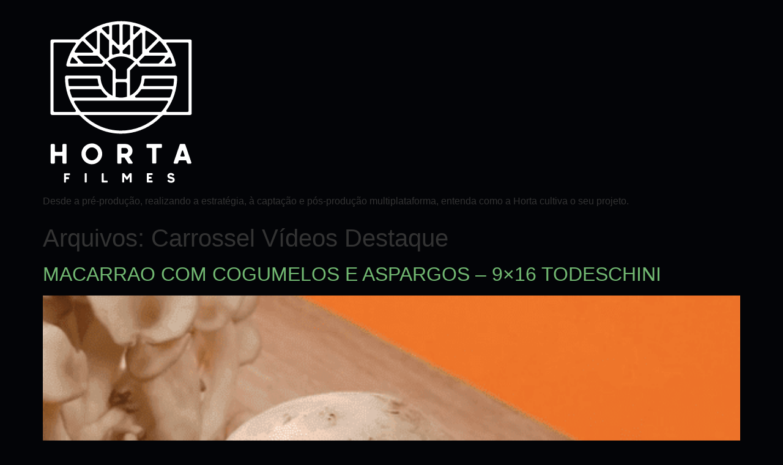

--- FILE ---
content_type: text/html; charset=UTF-8
request_url: https://www.hortafilmes.com.br/_carrossel-videos/
body_size: 9578
content:
<!doctype html>
<html lang="pt-BR" prefix="og: https://ogp.me/ns#">
<head>
	<meta name="viewport" content="width=device-width, initial-scale=1">
	<link rel="profile" href="https://gmpg.org/xfn/11">
	
<!-- Otimização para mecanismos de pesquisa pelo Rank Math - https://rankmath.com/ -->
<title>Carrossel Vídeos Destaque - Horta Filmes | Produtora de Conteúdo</title>
<link data-rocket-preload as="style" href="https://fonts.googleapis.com/css?family=Poppins%3A100%2C100italic%2C200%2C200italic%2C300%2C300italic%2C400%2C400italic%2C500%2C500italic%2C600%2C600italic%2C700%2C700italic%2C800%2C800italic%2C900%2C900italic&#038;display=swap" rel="preload">
<link href="https://fonts.googleapis.com/css?family=Poppins%3A100%2C100italic%2C200%2C200italic%2C300%2C300italic%2C400%2C400italic%2C500%2C500italic%2C600%2C600italic%2C700%2C700italic%2C800%2C800italic%2C900%2C900italic&#038;display=swap" media="print" onload="this.media=&#039;all&#039;" rel="stylesheet">
<noscript data-wpr-hosted-gf-parameters=""><link rel="stylesheet" href="https://fonts.googleapis.com/css?family=Poppins%3A100%2C100italic%2C200%2C200italic%2C300%2C300italic%2C400%2C400italic%2C500%2C500italic%2C600%2C600italic%2C700%2C700italic%2C800%2C800italic%2C900%2C900italic&#038;display=swap"></noscript>
<meta name="description" content="Carrossel Vídeos Destaque Archive - Horta Filmes | Produtora de Conteúdo"/>
<meta name="robots" content="index, follow"/>
<link rel="canonical" href="https://www.hortafilmes.com.br/_carrossel-videos/" />
<meta property="og:locale" content="pt_BR" />
<meta property="og:type" content="article" />
<meta property="og:title" content="Carrossel Vídeos Destaque - Horta Filmes | Produtora de Conteúdo" />
<meta property="og:description" content="Carrossel Vídeos Destaque Archive - Horta Filmes | Produtora de Conteúdo" />
<meta property="og:url" content="https://www.hortafilmes.com.br/_carrossel-videos/" />
<meta property="og:site_name" content="Horta Filmes | Produtora de Conteúdo" />
<meta name="twitter:card" content="summary_large_image" />
<meta name="twitter:title" content="Carrossel Vídeos Destaque - Horta Filmes | Produtora de Conteúdo" />
<meta name="twitter:description" content="Carrossel Vídeos Destaque Archive - Horta Filmes | Produtora de Conteúdo" />
<script type="application/ld+json" class="rank-math-schema">{"@context":"https://schema.org","@graph":[{"@type":"Person","@id":"https://www.hortafilmes.com.br/#person","name":"Horta Filmes | Produtora de Conte\u00fado","image":{"@type":"ImageObject","@id":"https://www.hortafilmes.com.br/#logo","url":"https://www.hortafilmes.com.br/wp-content/uploads/2024/02/horta_filmes.svg","contentUrl":"https://www.hortafilmes.com.br/wp-content/uploads/2024/02/horta_filmes.svg","caption":"Horta Filmes | Produtora de Conte\u00fado","inLanguage":"pt-BR"}},{"@type":"WebSite","@id":"https://www.hortafilmes.com.br/#website","url":"https://www.hortafilmes.com.br","name":"Horta Filmes | Produtora de Conte\u00fado","publisher":{"@id":"https://www.hortafilmes.com.br/#person"},"inLanguage":"pt-BR"},{"@type":"CollectionPage","@id":"https://www.hortafilmes.com.br/_carrossel-videos/#webpage","url":"https://www.hortafilmes.com.br/_carrossel-videos/","name":"Carrossel V\u00eddeos Destaque - Horta Filmes | Produtora de Conte\u00fado","isPartOf":{"@id":"https://www.hortafilmes.com.br/#website"},"inLanguage":"pt-BR"}]}</script>
<!-- /Plugin de SEO Rank Math para WordPress -->

<link rel='dns-prefetch' href='//cdn.jsdelivr.net' />
<link href='https://fonts.gstatic.com' crossorigin rel='preconnect' />
<link rel="alternate" type="application/rss+xml" title="Feed para Horta Filmes | Produtora de Conteúdo &raquo;" href="https://www.hortafilmes.com.br/feed/" />
<link rel="alternate" type="application/rss+xml" title="Feed de comentários para Horta Filmes | Produtora de Conteúdo &raquo;" href="https://www.hortafilmes.com.br/comments/feed/" />
<link rel="alternate" type="application/rss+xml" title="Feed de Horta Filmes | Produtora de Conteúdo &raquo; Carrossel Vídeos Destaque" href="https://www.hortafilmes.com.br/_carrossel-videos/feed/" />
<style id='wp-img-auto-sizes-contain-inline-css'>
img:is([sizes=auto i],[sizes^="auto," i]){contain-intrinsic-size:3000px 1500px}
/*# sourceURL=wp-img-auto-sizes-contain-inline-css */
</style>
<link data-minify="1" rel='stylesheet' id='fluentform-elementor-widget-css' href='https://www.hortafilmes.com.br/wp-content/cache/min/1/wp-content/plugins/fluentform/assets/css/fluent-forms-elementor-widget.css?ver=1769167528' media='all' />
<style id='wp-emoji-styles-inline-css'>

	img.wp-smiley, img.emoji {
		display: inline !important;
		border: none !important;
		box-shadow: none !important;
		height: 1em !important;
		width: 1em !important;
		margin: 0 0.07em !important;
		vertical-align: -0.1em !important;
		background: none !important;
		padding: 0 !important;
	}
/*# sourceURL=wp-emoji-styles-inline-css */
</style>
<link rel='stylesheet' id='wp-block-library-css' href='https://www.hortafilmes.com.br/wp-includes/css/dist/block-library/style.min.css?ver=6.9' media='all' />
<link data-minify="1" rel='stylesheet' id='jet-engine-frontend-css' href='https://www.hortafilmes.com.br/wp-content/cache/min/1/wp-content/plugins/jet-engine/assets/css/frontend.css?ver=1769167528' media='all' />
<style id='global-styles-inline-css'>
:root{--wp--preset--aspect-ratio--square: 1;--wp--preset--aspect-ratio--4-3: 4/3;--wp--preset--aspect-ratio--3-4: 3/4;--wp--preset--aspect-ratio--3-2: 3/2;--wp--preset--aspect-ratio--2-3: 2/3;--wp--preset--aspect-ratio--16-9: 16/9;--wp--preset--aspect-ratio--9-16: 9/16;--wp--preset--color--black: #000000;--wp--preset--color--cyan-bluish-gray: #abb8c3;--wp--preset--color--white: #ffffff;--wp--preset--color--pale-pink: #f78da7;--wp--preset--color--vivid-red: #cf2e2e;--wp--preset--color--luminous-vivid-orange: #ff6900;--wp--preset--color--luminous-vivid-amber: #fcb900;--wp--preset--color--light-green-cyan: #7bdcb5;--wp--preset--color--vivid-green-cyan: #00d084;--wp--preset--color--pale-cyan-blue: #8ed1fc;--wp--preset--color--vivid-cyan-blue: #0693e3;--wp--preset--color--vivid-purple: #9b51e0;--wp--preset--gradient--vivid-cyan-blue-to-vivid-purple: linear-gradient(135deg,rgb(6,147,227) 0%,rgb(155,81,224) 100%);--wp--preset--gradient--light-green-cyan-to-vivid-green-cyan: linear-gradient(135deg,rgb(122,220,180) 0%,rgb(0,208,130) 100%);--wp--preset--gradient--luminous-vivid-amber-to-luminous-vivid-orange: linear-gradient(135deg,rgb(252,185,0) 0%,rgb(255,105,0) 100%);--wp--preset--gradient--luminous-vivid-orange-to-vivid-red: linear-gradient(135deg,rgb(255,105,0) 0%,rgb(207,46,46) 100%);--wp--preset--gradient--very-light-gray-to-cyan-bluish-gray: linear-gradient(135deg,rgb(238,238,238) 0%,rgb(169,184,195) 100%);--wp--preset--gradient--cool-to-warm-spectrum: linear-gradient(135deg,rgb(74,234,220) 0%,rgb(151,120,209) 20%,rgb(207,42,186) 40%,rgb(238,44,130) 60%,rgb(251,105,98) 80%,rgb(254,248,76) 100%);--wp--preset--gradient--blush-light-purple: linear-gradient(135deg,rgb(255,206,236) 0%,rgb(152,150,240) 100%);--wp--preset--gradient--blush-bordeaux: linear-gradient(135deg,rgb(254,205,165) 0%,rgb(254,45,45) 50%,rgb(107,0,62) 100%);--wp--preset--gradient--luminous-dusk: linear-gradient(135deg,rgb(255,203,112) 0%,rgb(199,81,192) 50%,rgb(65,88,208) 100%);--wp--preset--gradient--pale-ocean: linear-gradient(135deg,rgb(255,245,203) 0%,rgb(182,227,212) 50%,rgb(51,167,181) 100%);--wp--preset--gradient--electric-grass: linear-gradient(135deg,rgb(202,248,128) 0%,rgb(113,206,126) 100%);--wp--preset--gradient--midnight: linear-gradient(135deg,rgb(2,3,129) 0%,rgb(40,116,252) 100%);--wp--preset--font-size--small: 13px;--wp--preset--font-size--medium: 20px;--wp--preset--font-size--large: 36px;--wp--preset--font-size--x-large: 42px;--wp--preset--spacing--20: 0.44rem;--wp--preset--spacing--30: 0.67rem;--wp--preset--spacing--40: 1rem;--wp--preset--spacing--50: 1.5rem;--wp--preset--spacing--60: 2.25rem;--wp--preset--spacing--70: 3.38rem;--wp--preset--spacing--80: 5.06rem;--wp--preset--shadow--natural: 6px 6px 9px rgba(0, 0, 0, 0.2);--wp--preset--shadow--deep: 12px 12px 50px rgba(0, 0, 0, 0.4);--wp--preset--shadow--sharp: 6px 6px 0px rgba(0, 0, 0, 0.2);--wp--preset--shadow--outlined: 6px 6px 0px -3px rgb(255, 255, 255), 6px 6px rgb(0, 0, 0);--wp--preset--shadow--crisp: 6px 6px 0px rgb(0, 0, 0);}:root { --wp--style--global--content-size: 800px;--wp--style--global--wide-size: 1200px; }:where(body) { margin: 0; }.wp-site-blocks > .alignleft { float: left; margin-right: 2em; }.wp-site-blocks > .alignright { float: right; margin-left: 2em; }.wp-site-blocks > .aligncenter { justify-content: center; margin-left: auto; margin-right: auto; }:where(.wp-site-blocks) > * { margin-block-start: 24px; margin-block-end: 0; }:where(.wp-site-blocks) > :first-child { margin-block-start: 0; }:where(.wp-site-blocks) > :last-child { margin-block-end: 0; }:root { --wp--style--block-gap: 24px; }:root :where(.is-layout-flow) > :first-child{margin-block-start: 0;}:root :where(.is-layout-flow) > :last-child{margin-block-end: 0;}:root :where(.is-layout-flow) > *{margin-block-start: 24px;margin-block-end: 0;}:root :where(.is-layout-constrained) > :first-child{margin-block-start: 0;}:root :where(.is-layout-constrained) > :last-child{margin-block-end: 0;}:root :where(.is-layout-constrained) > *{margin-block-start: 24px;margin-block-end: 0;}:root :where(.is-layout-flex){gap: 24px;}:root :where(.is-layout-grid){gap: 24px;}.is-layout-flow > .alignleft{float: left;margin-inline-start: 0;margin-inline-end: 2em;}.is-layout-flow > .alignright{float: right;margin-inline-start: 2em;margin-inline-end: 0;}.is-layout-flow > .aligncenter{margin-left: auto !important;margin-right: auto !important;}.is-layout-constrained > .alignleft{float: left;margin-inline-start: 0;margin-inline-end: 2em;}.is-layout-constrained > .alignright{float: right;margin-inline-start: 2em;margin-inline-end: 0;}.is-layout-constrained > .aligncenter{margin-left: auto !important;margin-right: auto !important;}.is-layout-constrained > :where(:not(.alignleft):not(.alignright):not(.alignfull)){max-width: var(--wp--style--global--content-size);margin-left: auto !important;margin-right: auto !important;}.is-layout-constrained > .alignwide{max-width: var(--wp--style--global--wide-size);}body .is-layout-flex{display: flex;}.is-layout-flex{flex-wrap: wrap;align-items: center;}.is-layout-flex > :is(*, div){margin: 0;}body .is-layout-grid{display: grid;}.is-layout-grid > :is(*, div){margin: 0;}body{padding-top: 0px;padding-right: 0px;padding-bottom: 0px;padding-left: 0px;}a:where(:not(.wp-element-button)){text-decoration: underline;}:root :where(.wp-element-button, .wp-block-button__link){background-color: #32373c;border-width: 0;color: #fff;font-family: inherit;font-size: inherit;font-style: inherit;font-weight: inherit;letter-spacing: inherit;line-height: inherit;padding-top: calc(0.667em + 2px);padding-right: calc(1.333em + 2px);padding-bottom: calc(0.667em + 2px);padding-left: calc(1.333em + 2px);text-decoration: none;text-transform: inherit;}.has-black-color{color: var(--wp--preset--color--black) !important;}.has-cyan-bluish-gray-color{color: var(--wp--preset--color--cyan-bluish-gray) !important;}.has-white-color{color: var(--wp--preset--color--white) !important;}.has-pale-pink-color{color: var(--wp--preset--color--pale-pink) !important;}.has-vivid-red-color{color: var(--wp--preset--color--vivid-red) !important;}.has-luminous-vivid-orange-color{color: var(--wp--preset--color--luminous-vivid-orange) !important;}.has-luminous-vivid-amber-color{color: var(--wp--preset--color--luminous-vivid-amber) !important;}.has-light-green-cyan-color{color: var(--wp--preset--color--light-green-cyan) !important;}.has-vivid-green-cyan-color{color: var(--wp--preset--color--vivid-green-cyan) !important;}.has-pale-cyan-blue-color{color: var(--wp--preset--color--pale-cyan-blue) !important;}.has-vivid-cyan-blue-color{color: var(--wp--preset--color--vivid-cyan-blue) !important;}.has-vivid-purple-color{color: var(--wp--preset--color--vivid-purple) !important;}.has-black-background-color{background-color: var(--wp--preset--color--black) !important;}.has-cyan-bluish-gray-background-color{background-color: var(--wp--preset--color--cyan-bluish-gray) !important;}.has-white-background-color{background-color: var(--wp--preset--color--white) !important;}.has-pale-pink-background-color{background-color: var(--wp--preset--color--pale-pink) !important;}.has-vivid-red-background-color{background-color: var(--wp--preset--color--vivid-red) !important;}.has-luminous-vivid-orange-background-color{background-color: var(--wp--preset--color--luminous-vivid-orange) !important;}.has-luminous-vivid-amber-background-color{background-color: var(--wp--preset--color--luminous-vivid-amber) !important;}.has-light-green-cyan-background-color{background-color: var(--wp--preset--color--light-green-cyan) !important;}.has-vivid-green-cyan-background-color{background-color: var(--wp--preset--color--vivid-green-cyan) !important;}.has-pale-cyan-blue-background-color{background-color: var(--wp--preset--color--pale-cyan-blue) !important;}.has-vivid-cyan-blue-background-color{background-color: var(--wp--preset--color--vivid-cyan-blue) !important;}.has-vivid-purple-background-color{background-color: var(--wp--preset--color--vivid-purple) !important;}.has-black-border-color{border-color: var(--wp--preset--color--black) !important;}.has-cyan-bluish-gray-border-color{border-color: var(--wp--preset--color--cyan-bluish-gray) !important;}.has-white-border-color{border-color: var(--wp--preset--color--white) !important;}.has-pale-pink-border-color{border-color: var(--wp--preset--color--pale-pink) !important;}.has-vivid-red-border-color{border-color: var(--wp--preset--color--vivid-red) !important;}.has-luminous-vivid-orange-border-color{border-color: var(--wp--preset--color--luminous-vivid-orange) !important;}.has-luminous-vivid-amber-border-color{border-color: var(--wp--preset--color--luminous-vivid-amber) !important;}.has-light-green-cyan-border-color{border-color: var(--wp--preset--color--light-green-cyan) !important;}.has-vivid-green-cyan-border-color{border-color: var(--wp--preset--color--vivid-green-cyan) !important;}.has-pale-cyan-blue-border-color{border-color: var(--wp--preset--color--pale-cyan-blue) !important;}.has-vivid-cyan-blue-border-color{border-color: var(--wp--preset--color--vivid-cyan-blue) !important;}.has-vivid-purple-border-color{border-color: var(--wp--preset--color--vivid-purple) !important;}.has-vivid-cyan-blue-to-vivid-purple-gradient-background{background: var(--wp--preset--gradient--vivid-cyan-blue-to-vivid-purple) !important;}.has-light-green-cyan-to-vivid-green-cyan-gradient-background{background: var(--wp--preset--gradient--light-green-cyan-to-vivid-green-cyan) !important;}.has-luminous-vivid-amber-to-luminous-vivid-orange-gradient-background{background: var(--wp--preset--gradient--luminous-vivid-amber-to-luminous-vivid-orange) !important;}.has-luminous-vivid-orange-to-vivid-red-gradient-background{background: var(--wp--preset--gradient--luminous-vivid-orange-to-vivid-red) !important;}.has-very-light-gray-to-cyan-bluish-gray-gradient-background{background: var(--wp--preset--gradient--very-light-gray-to-cyan-bluish-gray) !important;}.has-cool-to-warm-spectrum-gradient-background{background: var(--wp--preset--gradient--cool-to-warm-spectrum) !important;}.has-blush-light-purple-gradient-background{background: var(--wp--preset--gradient--blush-light-purple) !important;}.has-blush-bordeaux-gradient-background{background: var(--wp--preset--gradient--blush-bordeaux) !important;}.has-luminous-dusk-gradient-background{background: var(--wp--preset--gradient--luminous-dusk) !important;}.has-pale-ocean-gradient-background{background: var(--wp--preset--gradient--pale-ocean) !important;}.has-electric-grass-gradient-background{background: var(--wp--preset--gradient--electric-grass) !important;}.has-midnight-gradient-background{background: var(--wp--preset--gradient--midnight) !important;}.has-small-font-size{font-size: var(--wp--preset--font-size--small) !important;}.has-medium-font-size{font-size: var(--wp--preset--font-size--medium) !important;}.has-large-font-size{font-size: var(--wp--preset--font-size--large) !important;}.has-x-large-font-size{font-size: var(--wp--preset--font-size--x-large) !important;}
:root :where(.wp-block-pullquote){font-size: 1.5em;line-height: 1.6;}
/*# sourceURL=global-styles-inline-css */
</style>
<link data-minify="1" rel='stylesheet' id='vcp-swiper-css' href='https://www.hortafilmes.com.br/wp-content/cache/min/1/npm/swiper@11/swiper-bundle.min.css?ver=1769167528' media='all' />
<link data-minify="1" rel='stylesheet' id='vcp-lightbox-css' href='https://www.hortafilmes.com.br/wp-content/cache/min/1/wp-content/plugins/video-carousel-pro/assets/css/vcp-lightbox.css?ver=1769167528' media='all' />
<link data-minify="1" rel='stylesheet' id='vcp-styles-css' href='https://www.hortafilmes.com.br/wp-content/cache/min/1/wp-content/plugins/video-carousel-pro/assets/css/style.css?ver=1769167528' media='all' />
<link data-minify="1" rel='stylesheet' id='hello-elementor-css' href='https://www.hortafilmes.com.br/wp-content/cache/min/1/wp-content/themes/hello-elementor/assets/css/reset.css?ver=1769167528' media='all' />
<link data-minify="1" rel='stylesheet' id='hello-elementor-theme-style-css' href='https://www.hortafilmes.com.br/wp-content/cache/min/1/wp-content/themes/hello-elementor/assets/css/theme.css?ver=1769167528' media='all' />
<link data-minify="1" rel='stylesheet' id='hello-elementor-header-footer-css' href='https://www.hortafilmes.com.br/wp-content/cache/min/1/wp-content/themes/hello-elementor/assets/css/header-footer.css?ver=1769167528' media='all' />
<link rel='stylesheet' id='elementor-frontend-css' href='https://www.hortafilmes.com.br/wp-content/uploads/elementor/css/custom-frontend.min.css?ver=1769167527' media='all' />
<link rel='stylesheet' id='elementor-post-6-css' href='https://www.hortafilmes.com.br/wp-content/uploads/elementor/css/post-6.css?ver=1769167527' media='all' />
<link data-minify="1" rel='stylesheet' id='jet-fb-option-field-select-css' href='https://www.hortafilmes.com.br/wp-content/cache/min/1/wp-content/plugins/jetformbuilder/modules/option-field/assets/build/select.css?ver=1769167528' media='all' />
<link data-minify="1" rel='stylesheet' id='jet-fb-option-field-checkbox-css' href='https://www.hortafilmes.com.br/wp-content/cache/min/1/wp-content/plugins/jetformbuilder/modules/option-field/assets/build/checkbox.css?ver=1769167528' media='all' />
<link data-minify="1" rel='stylesheet' id='jet-fb-option-field-radio-css' href='https://www.hortafilmes.com.br/wp-content/cache/min/1/wp-content/plugins/jetformbuilder/modules/option-field/assets/build/radio.css?ver=1769167528' media='all' />
<link data-minify="1" rel='stylesheet' id='jet-fb-advanced-choices-css' href='https://www.hortafilmes.com.br/wp-content/cache/min/1/wp-content/plugins/jetformbuilder/modules/advanced-choices/assets/build/main.css?ver=1769167528' media='all' />
<link data-minify="1" rel='stylesheet' id='jet-fb-wysiwyg-css' href='https://www.hortafilmes.com.br/wp-content/cache/min/1/wp-content/plugins/jetformbuilder/modules/wysiwyg/assets/build/wysiwyg.css?ver=1769167528' media='all' />
<link data-minify="1" rel='stylesheet' id='jet-fb-switcher-css' href='https://www.hortafilmes.com.br/wp-content/cache/min/1/wp-content/plugins/jetformbuilder/modules/switcher/assets/build/switcher.css?ver=1769167528' media='all' />
<link rel='stylesheet' id='hello-elementor-child-style-css' href='https://www.hortafilmes.com.br/wp-content/themes/hello-theme-child-master/style.css?ver=2.0.0' media='all' />

<script src="https://www.hortafilmes.com.br/wp-includes/js/jquery/jquery.min.js?ver=3.7.1" id="jquery-core-js"></script>
<script src="https://www.hortafilmes.com.br/wp-includes/js/jquery/jquery-migrate.min.js?ver=3.4.1" id="jquery-migrate-js"></script>
<link rel="https://api.w.org/" href="https://www.hortafilmes.com.br/wp-json/" /><link rel="EditURI" type="application/rsd+xml" title="RSD" href="https://www.hortafilmes.com.br/xmlrpc.php?rsd" />
            <style>
                img.lazy {
                    opacity: 0;
                }
                img:not(.initial) {
                    transition: opacity 1s;
                }
                img.initial,
                img.loaded,
                img.error {
                    opacity: 1;
                }

                img:not([src]) {
                    visibility: hidden;
                }
            </style>
            <meta name="generator" content="Elementor 3.34.2; features: e_font_icon_svg, additional_custom_breakpoints; settings: css_print_method-external, google_font-enabled, font_display-swap">
			<style>
				.e-con.e-parent:nth-of-type(n+4):not(.e-lazyloaded):not(.e-no-lazyload),
				.e-con.e-parent:nth-of-type(n+4):not(.e-lazyloaded):not(.e-no-lazyload) * {
					background-image: none !important;
				}
				@media screen and (max-height: 1024px) {
					.e-con.e-parent:nth-of-type(n+3):not(.e-lazyloaded):not(.e-no-lazyload),
					.e-con.e-parent:nth-of-type(n+3):not(.e-lazyloaded):not(.e-no-lazyload) * {
						background-image: none !important;
					}
				}
				@media screen and (max-height: 640px) {
					.e-con.e-parent:nth-of-type(n+2):not(.e-lazyloaded):not(.e-no-lazyload),
					.e-con.e-parent:nth-of-type(n+2):not(.e-lazyloaded):not(.e-no-lazyload) * {
						background-image: none !important;
					}
				}
			</style>
			<link rel="icon" href="https://www.hortafilmes.com.br/wp-content/uploads/2024/04/cropped-horta-icon-32x32.png" sizes="32x32" />
<link rel="icon" href="https://www.hortafilmes.com.br/wp-content/uploads/2024/04/cropped-horta-icon-192x192.png" sizes="192x192" />
<link rel="apple-touch-icon" href="https://www.hortafilmes.com.br/wp-content/uploads/2024/04/cropped-horta-icon-180x180.png" />
<meta name="msapplication-TileImage" content="https://www.hortafilmes.com.br/wp-content/uploads/2024/04/cropped-horta-icon-270x270.png" />
		<style id="wp-custom-css">
			td.has-text-align-center {
    border: 2px solid #72B972;
    padding: 20px;
    font-size: 20px;
    font-weight: 700;
}
html, body {
  overflow-x: hidden;
}		</style>
		<meta name="generator" content="WP Rocket 3.20.2" data-wpr-features="wpr_minify_js wpr_image_dimensions wpr_minify_css wpr_preload_links wpr_desktop" /></head>
<body class="archive post-type-archive post-type-archive-_carrossel-videos wp-custom-logo wp-embed-responsive wp-theme-hello-elementor wp-child-theme-hello-theme-child-master stk--is-helloelementor-theme hello-elementor-default jet-engine-optimized-dom elementor-default elementor-kit-6">


<a class="skip-link screen-reader-text" href="#content">Ir para o conteúdo</a>

<header data-rocket-location-hash="dc36b8b9dc0c1c8598aeb1228aae1793" id="site-header" class="site-header dynamic-header menu-dropdown-tablet">
	<div data-rocket-location-hash="7754815016fe58cf68b1aaeadad52f03" class="header-inner">
		<div data-rocket-location-hash="bf0108f1551b4dfca91bc2cbbf17d203" class="site-branding show-logo">
							<div class="site-logo show">
					<a href="https://www.hortafilmes.com.br/" class="custom-logo-link" rel="home"><img width="256" height="301"   alt="Horta Filmes | Produtora de Conteúdo" decoding="async" data-src="https://www.hortafilmes.com.br/wp-content/uploads/2024/02/horta_filmes.svg" class="custom-logo lazy" src="data:image/svg+xml,%3Csvg%20xmlns='http://www.w3.org/2000/svg'%20viewBox='0%200%200%200'%3E%3C/svg%3E" /></a>				</div>
							<p class="site-description show">
					Desde a pré-produção, realizando a estratégia, à captação e pós-produção multiplataforma, entenda como a Horta cultiva o seu projeto.				</p>
					</div>

					</div>
</header>
<main data-rocket-location-hash="44d90561c13dfb01de27e61126f06bb7" id="content" class="site-main">

			<div data-rocket-location-hash="84b48d35ce1bf2b04ec3435843a6cc40" class="page-header">
			<h1 class="entry-title">Arquivos: <span>Carrossel Vídeos Destaque</span></h1>		</div>
	
	<div data-rocket-location-hash="65df79cf2c1096997cc65fbe9ebd67f2" class="page-content">
					<article data-rocket-location-hash="7157cb4c2a6e938276d03c06f4c8ce21" class="post">
				<h2 class="entry-title"><a href="https://www.hortafilmes.com.br/_carrossel-videos/macarrao-com-cogumelos-e-aspargos-9x16-todeschini/">MACARRAO COM COGUMELOS E ASPARGOS &#8211; 9&#215;16 TODESCHINI</a></h2><a href="https://www.hortafilmes.com.br/_carrossel-videos/macarrao-com-cogumelos-e-aspargos-9x16-todeschini/"><img fetchpriority="high" width="576" height="1024"   alt="" decoding="async" data-srcset="https://www.hortafilmes.com.br/wp-content/uploads/2024/03/Captura-de-Tela-2024-03-17-as-06.50.54-e1710669135524-576x1024.png 576w, https://www.hortafilmes.com.br/wp-content/uploads/2024/03/Captura-de-Tela-2024-03-17-as-06.50.54-e1710669135524-169x300.png 169w, https://www.hortafilmes.com.br/wp-content/uploads/2024/03/Captura-de-Tela-2024-03-17-as-06.50.54-e1710669135524.png 608w"  data-src="https://www.hortafilmes.com.br/wp-content/uploads/2024/03/Captura-de-Tela-2024-03-17-as-06.50.54-e1710669135524-576x1024.png" data-sizes="(max-width: 576px) 100vw, 576px" class="attachment-large size-large wp-post-image lazy" src="data:image/svg+xml,%3Csvg%20xmlns='http://www.w3.org/2000/svg'%20viewBox='0%200%200%200'%3E%3C/svg%3E" /></a>			</article>
					<article data-rocket-location-hash="e50342f00027f55ea371e81684adec40" class="post">
				<h2 class="entry-title"><a href="https://www.hortafilmes.com.br/_carrossel-videos/receita-com-dicas/">Receita.com &#8211; Dicas</a></h2><a href="https://www.hortafilmes.com.br/_carrossel-videos/receita-com-dicas/"><img width="800" height="450"   alt="" decoding="async" data-srcset="https://www.hortafilmes.com.br/wp-content/uploads/2024/03/Receitas-DICAS-1024x576.jpg 1024w, https://www.hortafilmes.com.br/wp-content/uploads/2024/03/Receitas-DICAS-300x169.jpg 300w, https://www.hortafilmes.com.br/wp-content/uploads/2024/03/Receitas-DICAS-768x432.jpg 768w, https://www.hortafilmes.com.br/wp-content/uploads/2024/03/Receitas-DICAS-1536x864.jpg 1536w, https://www.hortafilmes.com.br/wp-content/uploads/2024/03/Receitas-DICAS-2048x1153.jpg 2048w"  data-src="https://www.hortafilmes.com.br/wp-content/uploads/2024/03/Receitas-DICAS-1024x576.jpg" data-sizes="(max-width: 800px) 100vw, 800px" class="attachment-large size-large wp-post-image lazy" src="data:image/svg+xml,%3Csvg%20xmlns='http://www.w3.org/2000/svg'%20viewBox='0%200%200%200'%3E%3C/svg%3E" /></a>			</article>
					<article data-rocket-location-hash="d88c549e428e808ca36f4dc2aca03329" class="post">
				<h2 class="entry-title"><a href="https://www.hortafilmes.com.br/_carrossel-videos/cafe-2/">CVDentus</a></h2><a href="https://www.hortafilmes.com.br/_carrossel-videos/cafe-2/"><img width="800" height="450"   alt="" decoding="async" data-srcset="https://www.hortafilmes.com.br/wp-content/uploads/2024/03/Captura-de-Tela-2024-03-16-as-22.38.25-1024x576.png 1024w, https://www.hortafilmes.com.br/wp-content/uploads/2024/03/Captura-de-Tela-2024-03-16-as-22.38.25-300x169.png 300w, https://www.hortafilmes.com.br/wp-content/uploads/2024/03/Captura-de-Tela-2024-03-16-as-22.38.25-768x432.png 768w, https://www.hortafilmes.com.br/wp-content/uploads/2024/03/Captura-de-Tela-2024-03-16-as-22.38.25-1536x864.png 1536w, https://www.hortafilmes.com.br/wp-content/uploads/2024/03/Captura-de-Tela-2024-03-16-as-22.38.25.png 1920w"  data-src="https://www.hortafilmes.com.br/wp-content/uploads/2024/03/Captura-de-Tela-2024-03-16-as-22.38.25-1024x576.png" data-sizes="(max-width: 800px) 100vw, 800px" class="attachment-large size-large wp-post-image lazy" src="data:image/svg+xml,%3Csvg%20xmlns='http://www.w3.org/2000/svg'%20viewBox='0%200%200%200'%3E%3C/svg%3E" /></a>			</article>
					<article data-rocket-location-hash="cd0d5eeeaa3b9b65add93e3e7c1daab2" class="post">
				<h2 class="entry-title"><a href="https://www.hortafilmes.com.br/_carrossel-videos/renata/">Renata</a></h2><a href="https://www.hortafilmes.com.br/_carrossel-videos/renata/"><img width="800" height="807"   alt="" decoding="async" data-srcset="https://www.hortafilmes.com.br/wp-content/uploads/2024/03/Captura-de-Tela-2024-03-11-as-22.08.43-1015x1024.png 1015w, https://www.hortafilmes.com.br/wp-content/uploads/2024/03/Captura-de-Tela-2024-03-11-as-22.08.43-297x300.png 297w, https://www.hortafilmes.com.br/wp-content/uploads/2024/03/Captura-de-Tela-2024-03-11-as-22.08.43-150x150.png 150w, https://www.hortafilmes.com.br/wp-content/uploads/2024/03/Captura-de-Tela-2024-03-11-as-22.08.43-768x775.png 768w, https://www.hortafilmes.com.br/wp-content/uploads/2024/03/Captura-de-Tela-2024-03-11-as-22.08.43.png 1070w"  data-src="https://www.hortafilmes.com.br/wp-content/uploads/2024/03/Captura-de-Tela-2024-03-11-as-22.08.43-1015x1024.png" data-sizes="(max-width: 800px) 100vw, 800px" class="attachment-large size-large wp-post-image lazy" src="data:image/svg+xml,%3Csvg%20xmlns='http://www.w3.org/2000/svg'%20viewBox='0%200%200%200'%3E%3C/svg%3E" /></a>			</article>
					<article data-rocket-location-hash="9ee0089b4a3315b300bd43caf7ef9d04" class="post">
				<h2 class="entry-title"><a href="https://www.hortafilmes.com.br/_carrossel-videos/cafe/">Café</a></h2><a href="https://www.hortafilmes.com.br/_carrossel-videos/cafe/"><img width="800" height="450"   alt="" decoding="async" data-srcset="https://www.hortafilmes.com.br/wp-content/uploads/2024/03/Captura-de-Tela-2024-03-11-as-21.09.35-1024x576.png 1024w, https://www.hortafilmes.com.br/wp-content/uploads/2024/03/Captura-de-Tela-2024-03-11-as-21.09.35-300x169.png 300w, https://www.hortafilmes.com.br/wp-content/uploads/2024/03/Captura-de-Tela-2024-03-11-as-21.09.35-768x432.png 768w, https://www.hortafilmes.com.br/wp-content/uploads/2024/03/Captura-de-Tela-2024-03-11-as-21.09.35-1536x864.png 1536w, https://www.hortafilmes.com.br/wp-content/uploads/2024/03/Captura-de-Tela-2024-03-11-as-21.09.35.png 1920w"  data-src="https://www.hortafilmes.com.br/wp-content/uploads/2024/03/Captura-de-Tela-2024-03-11-as-21.09.35-1024x576.png" data-sizes="(max-width: 800px) 100vw, 800px" class="attachment-large size-large wp-post-image lazy" src="data:image/svg+xml,%3Csvg%20xmlns='http://www.w3.org/2000/svg'%20viewBox='0%200%200%200'%3E%3C/svg%3E" /></a>			</article>
					<article data-rocket-location-hash="e7d6a43d9dd90aa5d0452ec192369c23" class="post">
				<h2 class="entry-title"><a href="https://www.hortafilmes.com.br/_carrossel-videos/teaser-encerramento_turma-2-nov/">Teaser Encerramento_TURMA 2 NOV</a></h2><a href="https://www.hortafilmes.com.br/_carrossel-videos/teaser-encerramento_turma-2-nov/"><img width="520" height="866"   alt="" decoding="async" data-srcset="https://www.hortafilmes.com.br/wp-content/uploads/2024/03/Captura-de-Tela-2024-03-10-as-00.37.35-1.png 520w, https://www.hortafilmes.com.br/wp-content/uploads/2024/03/Captura-de-Tela-2024-03-10-as-00.37.35-1-180x300.png 180w"  data-src="https://www.hortafilmes.com.br/wp-content/uploads/2024/03/Captura-de-Tela-2024-03-10-as-00.37.35-1.png" data-sizes="(max-width: 520px) 100vw, 520px" class="attachment-large size-large wp-post-image lazy" src="data:image/svg+xml,%3Csvg%20xmlns='http://www.w3.org/2000/svg'%20viewBox='0%200%200%200'%3E%3C/svg%3E" /></a>			</article>
			</div>

	
</main>
<footer data-rocket-location-hash="888d020911d8ec8fb4088f260a4b0f13" id="site-footer" class="site-footer dynamic-footer footer-has-copyright">
	<div data-rocket-location-hash="0eb612993aafde263fa17aef1793a167" class="footer-inner">
		<div data-rocket-location-hash="ec80d49235e65ca2b77da8222b7a100d" class="site-branding show-logo">
							<div class="site-logo show">
					<a href="https://www.hortafilmes.com.br/" class="custom-logo-link" rel="home"><img width="256" height="301"   alt="Horta Filmes | Produtora de Conteúdo" decoding="async" data-src="https://www.hortafilmes.com.br/wp-content/uploads/2024/02/horta_filmes.svg" class="custom-logo lazy" src="data:image/svg+xml,%3Csvg%20xmlns='http://www.w3.org/2000/svg'%20viewBox='0%200%200%200'%3E%3C/svg%3E" /></a>				</div>
							<p class="site-description show">
					Desde a pré-produção, realizando a estratégia, à captação e pós-produção multiplataforma, entenda como a Horta cultiva o seu projeto.				</p>
					</div>

		
					<div data-rocket-location-hash="c618a1d8b58fe8aedae9617c90ae3447" class="copyright show">
				<p>Todos os direitos reservados</p>
			</div>
			</div>
</footer>

<script type="speculationrules">
{"prefetch":[{"source":"document","where":{"and":[{"href_matches":"/*"},{"not":{"href_matches":["/wp-*.php","/wp-admin/*","https://www.hortafilmes.com.br/wp-content/uploads/*","https://www.hortafilmes.com.br/wp-content/*","https://www.hortafilmes.com.br/wp-content/plugins/*","https://www.hortafilmes.com.br/wp-content/themes/hello-theme-child-master/*","https://www.hortafilmes.com.br/wp-content/themes/hello-elementor/*","https://www.hortafilmes.com.br/*\\?(.+)"]}},{"not":{"selector_matches":"a[rel~=\"nofollow\"]"}},{"not":{"selector_matches":".no-prefetch, .no-prefetch a"}}]},"eagerness":"conservative"}]}
</script>
			<script>
				const lazyloadRunObserver = () => {
					const lazyloadBackgrounds = document.querySelectorAll( `.e-con.e-parent:not(.e-lazyloaded)` );
					const lazyloadBackgroundObserver = new IntersectionObserver( ( entries ) => {
						entries.forEach( ( entry ) => {
							if ( entry.isIntersecting ) {
								let lazyloadBackground = entry.target;
								if( lazyloadBackground ) {
									lazyloadBackground.classList.add( 'e-lazyloaded' );
								}
								lazyloadBackgroundObserver.unobserve( entry.target );
							}
						});
					}, { rootMargin: '200px 0px 200px 0px' } );
					lazyloadBackgrounds.forEach( ( lazyloadBackground ) => {
						lazyloadBackgroundObserver.observe( lazyloadBackground );
					} );
				};
				const events = [
					'DOMContentLoaded',
					'elementor/lazyload/observe',
				];
				events.forEach( ( event ) => {
					document.addEventListener( event, lazyloadRunObserver );
				} );
			</script>
			<script id="fluentform-elementor-js-extra">
var fluentformElementor = {"adminUrl":"https://www.hortafilmes.com.br/wp-admin/admin.php"};
//# sourceURL=fluentform-elementor-js-extra
</script>
<script data-minify="1" src="https://www.hortafilmes.com.br/wp-content/cache/min/1/wp-content/plugins/fluentform/assets/js/fluent-forms-elementor-widget.js?ver=1768424962" id="fluentform-elementor-js"></script>
<script data-minify="1" src="https://www.hortafilmes.com.br/wp-content/cache/min/1/wp-content/plugins/wpvivid-imgoptim/includes/lazyload/lazyload.js?ver=1767367290" id="WPvivid_ImgOptim_lazy_load-js"></script>
<script data-minify="1" src="https://www.hortafilmes.com.br/wp-content/cache/min/1/wp-content/plugins/wpvivid-imgoptim/includes/lazyload/lazyload-init.js?ver=1767367290" id="WPvivid_ImgOptim_lazy_load_init-js"></script>
<script data-minify="1" src="https://www.hortafilmes.com.br/wp-content/cache/min/1/npm/swiper@11/swiper-bundle.min.js?ver=1767367290" id="vcp-swiper-js"></script>
<script data-minify="1" src="https://www.hortafilmes.com.br/wp-content/cache/min/1/wp-content/plugins/video-carousel-pro/assets/js/vcp-lightbox.js?ver=1767367290" id="vcp-lightbox-js"></script>
<script id="vcp-carousel-init-js-extra">
var vcpConfig = {"ajaxUrl":"https://www.hortafilmes.com.br/wp-admin/admin-ajax.php","nonce":"d950242a32","textDomain":"video-carousel-pro"};
//# sourceURL=vcp-carousel-init-js-extra
</script>
<script data-minify="1" src="https://www.hortafilmes.com.br/wp-content/cache/min/1/wp-content/plugins/video-carousel-pro/assets/js/carousel-init.js?ver=1767367290" id="vcp-carousel-init-js"></script>
<script id="rocket-browser-checker-js-after">
"use strict";var _createClass=function(){function defineProperties(target,props){for(var i=0;i<props.length;i++){var descriptor=props[i];descriptor.enumerable=descriptor.enumerable||!1,descriptor.configurable=!0,"value"in descriptor&&(descriptor.writable=!0),Object.defineProperty(target,descriptor.key,descriptor)}}return function(Constructor,protoProps,staticProps){return protoProps&&defineProperties(Constructor.prototype,protoProps),staticProps&&defineProperties(Constructor,staticProps),Constructor}}();function _classCallCheck(instance,Constructor){if(!(instance instanceof Constructor))throw new TypeError("Cannot call a class as a function")}var RocketBrowserCompatibilityChecker=function(){function RocketBrowserCompatibilityChecker(options){_classCallCheck(this,RocketBrowserCompatibilityChecker),this.passiveSupported=!1,this._checkPassiveOption(this),this.options=!!this.passiveSupported&&options}return _createClass(RocketBrowserCompatibilityChecker,[{key:"_checkPassiveOption",value:function(self){try{var options={get passive(){return!(self.passiveSupported=!0)}};window.addEventListener("test",null,options),window.removeEventListener("test",null,options)}catch(err){self.passiveSupported=!1}}},{key:"initRequestIdleCallback",value:function(){!1 in window&&(window.requestIdleCallback=function(cb){var start=Date.now();return setTimeout(function(){cb({didTimeout:!1,timeRemaining:function(){return Math.max(0,50-(Date.now()-start))}})},1)}),!1 in window&&(window.cancelIdleCallback=function(id){return clearTimeout(id)})}},{key:"isDataSaverModeOn",value:function(){return"connection"in navigator&&!0===navigator.connection.saveData}},{key:"supportsLinkPrefetch",value:function(){var elem=document.createElement("link");return elem.relList&&elem.relList.supports&&elem.relList.supports("prefetch")&&window.IntersectionObserver&&"isIntersecting"in IntersectionObserverEntry.prototype}},{key:"isSlowConnection",value:function(){return"connection"in navigator&&"effectiveType"in navigator.connection&&("2g"===navigator.connection.effectiveType||"slow-2g"===navigator.connection.effectiveType)}}]),RocketBrowserCompatibilityChecker}();
//# sourceURL=rocket-browser-checker-js-after
</script>
<script id="rocket-preload-links-js-extra">
var RocketPreloadLinksConfig = {"excludeUris":"/(?:.+/)?feed(?:/(?:.+/?)?)?$|/(?:.+/)?embed/|/(index.php/)?(.*)wp-json(/.*|$)|/refer/|/go/|/recommend/|/recommends/","usesTrailingSlash":"1","imageExt":"jpg|jpeg|gif|png|tiff|bmp|webp|avif|pdf|doc|docx|xls|xlsx|php","fileExt":"jpg|jpeg|gif|png|tiff|bmp|webp|avif|pdf|doc|docx|xls|xlsx|php|html|htm","siteUrl":"https://www.hortafilmes.com.br","onHoverDelay":"100","rateThrottle":"3"};
//# sourceURL=rocket-preload-links-js-extra
</script>
<script id="rocket-preload-links-js-after">
(function() {
"use strict";var r="function"==typeof Symbol&&"symbol"==typeof Symbol.iterator?function(e){return typeof e}:function(e){return e&&"function"==typeof Symbol&&e.constructor===Symbol&&e!==Symbol.prototype?"symbol":typeof e},e=function(){function i(e,t){for(var n=0;n<t.length;n++){var i=t[n];i.enumerable=i.enumerable||!1,i.configurable=!0,"value"in i&&(i.writable=!0),Object.defineProperty(e,i.key,i)}}return function(e,t,n){return t&&i(e.prototype,t),n&&i(e,n),e}}();function i(e,t){if(!(e instanceof t))throw new TypeError("Cannot call a class as a function")}var t=function(){function n(e,t){i(this,n),this.browser=e,this.config=t,this.options=this.browser.options,this.prefetched=new Set,this.eventTime=null,this.threshold=1111,this.numOnHover=0}return e(n,[{key:"init",value:function(){!this.browser.supportsLinkPrefetch()||this.browser.isDataSaverModeOn()||this.browser.isSlowConnection()||(this.regex={excludeUris:RegExp(this.config.excludeUris,"i"),images:RegExp(".("+this.config.imageExt+")$","i"),fileExt:RegExp(".("+this.config.fileExt+")$","i")},this._initListeners(this))}},{key:"_initListeners",value:function(e){-1<this.config.onHoverDelay&&document.addEventListener("mouseover",e.listener.bind(e),e.listenerOptions),document.addEventListener("mousedown",e.listener.bind(e),e.listenerOptions),document.addEventListener("touchstart",e.listener.bind(e),e.listenerOptions)}},{key:"listener",value:function(e){var t=e.target.closest("a"),n=this._prepareUrl(t);if(null!==n)switch(e.type){case"mousedown":case"touchstart":this._addPrefetchLink(n);break;case"mouseover":this._earlyPrefetch(t,n,"mouseout")}}},{key:"_earlyPrefetch",value:function(t,e,n){var i=this,r=setTimeout(function(){if(r=null,0===i.numOnHover)setTimeout(function(){return i.numOnHover=0},1e3);else if(i.numOnHover>i.config.rateThrottle)return;i.numOnHover++,i._addPrefetchLink(e)},this.config.onHoverDelay);t.addEventListener(n,function e(){t.removeEventListener(n,e,{passive:!0}),null!==r&&(clearTimeout(r),r=null)},{passive:!0})}},{key:"_addPrefetchLink",value:function(i){return this.prefetched.add(i.href),new Promise(function(e,t){var n=document.createElement("link");n.rel="prefetch",n.href=i.href,n.onload=e,n.onerror=t,document.head.appendChild(n)}).catch(function(){})}},{key:"_prepareUrl",value:function(e){if(null===e||"object"!==(void 0===e?"undefined":r(e))||!1 in e||-1===["http:","https:"].indexOf(e.protocol))return null;var t=e.href.substring(0,this.config.siteUrl.length),n=this._getPathname(e.href,t),i={original:e.href,protocol:e.protocol,origin:t,pathname:n,href:t+n};return this._isLinkOk(i)?i:null}},{key:"_getPathname",value:function(e,t){var n=t?e.substring(this.config.siteUrl.length):e;return n.startsWith("/")||(n="/"+n),this._shouldAddTrailingSlash(n)?n+"/":n}},{key:"_shouldAddTrailingSlash",value:function(e){return this.config.usesTrailingSlash&&!e.endsWith("/")&&!this.regex.fileExt.test(e)}},{key:"_isLinkOk",value:function(e){return null!==e&&"object"===(void 0===e?"undefined":r(e))&&(!this.prefetched.has(e.href)&&e.origin===this.config.siteUrl&&-1===e.href.indexOf("?")&&-1===e.href.indexOf("#")&&!this.regex.excludeUris.test(e.href)&&!this.regex.images.test(e.href))}}],[{key:"run",value:function(){"undefined"!=typeof RocketPreloadLinksConfig&&new n(new RocketBrowserCompatibilityChecker({capture:!0,passive:!0}),RocketPreloadLinksConfig).init()}}]),n}();t.run();
}());

//# sourceURL=rocket-preload-links-js-after
</script>
<script data-minify="1" src="https://www.hortafilmes.com.br/wp-content/cache/min/1/wp-content/themes/hello-elementor/assets/js/hello-frontend.js?ver=1767367290" id="hello-theme-frontend-js"></script>

<script>var rocket_beacon_data = {"ajax_url":"https:\/\/www.hortafilmes.com.br\/wp-admin\/admin-ajax.php","nonce":"3cd53e0c07","url":"https:\/\/www.hortafilmes.com.br\/_carrossel-videos","is_mobile":false,"width_threshold":1600,"height_threshold":700,"delay":500,"debug":null,"status":{"atf":true,"lrc":true,"preload_fonts":true,"preconnect_external_domain":true},"elements":"img, video, picture, p, main, div, li, svg, section, header, span","lrc_threshold":1800,"preload_fonts_exclusions":["api.fontshare.com","cdn.fontshare.com"],"processed_extensions":["woff2","woff","ttf"],"external_font_exclusions":[],"preconnect_external_domain_elements":["link","script","iframe"],"preconnect_external_domain_exclusions":["static.cloudflareinsights.com","rel=\"profile\"","rel=\"preconnect\"","rel=\"dns-prefetch\"","rel=\"icon\""]}</script><script data-name="wpr-wpr-beacon" src='https://www.hortafilmes.com.br/wp-content/plugins/wp-rocket/assets/js/wpr-beacon.min.js' async></script></body>
</html>

<!-- This website is like a Rocket, isn't it? Performance optimized by WP Rocket. Learn more: https://wp-rocket.me - Debug: cached@1769185374 -->

--- FILE ---
content_type: text/css; charset=utf-8
request_url: https://www.hortafilmes.com.br/wp-content/cache/min/1/wp-content/plugins/video-carousel-pro/assets/css/vcp-lightbox.css?ver=1769167528
body_size: 341
content:
.vcp-lightbox-overlay{position:fixed;top:0;left:0;width:100%;height:100%;background:rgba(0,0,0,.9);z-index:999999;display:flex;align-items:center;justify-content:center;animation:vcp-fadeIn 0.3s ease}@keyframes vcp-fadeIn{from{opacity:0}to{opacity:1}}.vcp-lightbox-container{position:relative;max-width:90vw;max-height:60vh;display:flex;align-items:center;justify-content:center;box-sizing:border-box}.vcp-lightbox-close{position:absolute;top:-40px;right:0;background:transparent;border:none;color:#72B972;font-size:40px;line-height:1;cursor:pointer;padding:0;width:40px;height:40px;display:flex;align-items:center;justify-content:center;z-index:1000000;transition:opacity 0.2s ease}.vcp-lightbox-close:hover{opacity:.8}.vcp-lightbox-content{width:100%;height:100%;display:flex;align-items:center;justify-content:center}.vcp-lightbox-video-wrapper{position:relative;width:100%;height:100%;overflow:hidden}.vcp-lightbox-video-wrapper iframe{position:absolute;top:0;left:0;width:100%;height:100%;border:none}.vcp-lightbox-container[data-ratio="9:16"]{aspect-ratio:9 / 16}.vcp-lightbox-container[data-ratio="1:1"]{aspect-ratio:1 / 1}.vcp-lightbox-container[data-ratio="16:9"]{aspect-ratio:16 / 9}@media (max-width:768px){.vcp-lightbox-container{max-width:95vw;max-height:70vh}.vcp-lightbox-close{top:-35px;font-size:35px;width:35px;height:35px}}

--- FILE ---
content_type: text/css; charset=utf-8
request_url: https://www.hortafilmes.com.br/wp-content/cache/min/1/wp-content/plugins/video-carousel-pro/assets/css/style.css?ver=1769167528
body_size: 969
content:
.video-carousel-pro-wrapper *{box-sizing:border-box}.glightbox-container,.glightbox-container .ginner-container{max-width:100vw!important;overflow-x:hidden!important}.video-carousel-pro-wrapper{position:relative;width:100%;max-width:100%;overflow:hidden;margin:20px 0}.video-carousel-pro-wrapper .swiper{width:100%;max-width:100%;height:100%;overflow:hidden}.video-carousel-pro-wrapper .swiper-wrapper{display:flex;align-items:center;width:100%}.video-carousel-pro-wrapper .swiper-slide{flex-shrink:0;position:relative;overflow:hidden}.vcp-video-item{display:block;width:100%;height:100%;text-decoration:none;border-radius:8px;overflow:hidden;transition:transform 0.3s ease,box-shadow 0.3s ease;position:relative}.vcp-video-item:hover{transform:scale(1.05);box-shadow:0 10px 30px rgba(0,0,0,.3);z-index:10}.vcp-video-item:focus{outline:2px solid #0073aa;outline-offset:2px}.vcp-thumbnail{width:100%;height:100%;background-size:cover;background-position:center;background-repeat:no-repeat;position:relative}.vcp-overlay{position:absolute;top:0;left:0;width:100%;height:100%;display:flex;align-items:center;justify-content:center;transition:background-color 0.3s ease}.vcp-video-item:hover .vcp-overlay{background-color:rgba(0,0,0,.5)!important}.vcp-play-button{transition:transform 0.3s ease,opacity 0.3s ease;opacity:.9;pointer-events:none}.vcp-video-item:hover .vcp-play-button{transform:scale(1.2);opacity:1}.vcp-play-button svg{display:block;filter:drop-shadow(0 2px 4px rgba(0,0,0,.3))}.video-carousel-pro-wrapper .swiper-button-next,.video-carousel-pro-wrapper .swiper-button-prev{color:#fff;background:rgba(0,0,0,.5);width:50px;height:50px;border-radius:50%;transition:background-color 0.3s ease,transform 0.2s ease}.video-carousel-pro-wrapper .swiper-button-next:after,.video-carousel-pro-wrapper .swiper-button-prev:after{font-size:20px}.video-carousel-pro-wrapper .swiper-button-next:hover,.video-carousel-pro-wrapper .swiper-button-prev:hover{background:rgba(0,0,0,.8);transform:scale(1.1)}.video-carousel-pro-wrapper .swiper-button-next:focus,.video-carousel-pro-wrapper .swiper-button-prev:focus{outline:2px solid #0073aa;outline-offset:2px}.glightbox-container .gslide-description,.glightbox-container .gdesc-inner,.glightbox-container .gslide-title,.glightbox-container .gslide-desc{display:none!important}.glightbox-container .ginner-container{display:flex!important;align-items:center!important;justify-content:center!important;max-width:100vw!important;overflow:hidden!important;width:auto!important;height:auto!important}.glightbox-container .gslide-media{box-shadow:none!important;max-width:90vw!important;max-height:60vh!important;box-sizing:border-box!important}.glightbox-container iframe[src*="vimeo"]{border:none!important}.glightbox-container button,.glightbox-container .gbtn{transition:opacity 0.2s ease!important}.glightbox-container button:hover,.glightbox-container .gbtn:hover{transform:none!important;opacity:0.9!important}.glightbox-container .gbtn,.glightbox-container .gbtn:hover,.glightbox-container .gbtn:focus{color:#72B972!important;border-color:#72B972!important;background:transparent!important}@media (max-width:1024px){.video-carousel-pro-wrapper{margin:15px 0}.video-carousel-pro-wrapper .swiper-button-next,.video-carousel-pro-wrapper .swiper-button-prev{width:45px;height:45px}.vcp-play-button svg{width:70px;height:70px}}@media (max-width:768px){.video-carousel-pro-wrapper{margin:10px 0}.video-carousel-pro-wrapper .swiper-button-next,.video-carousel-pro-wrapper .swiper-button-prev{width:40px;height:40px}.video-carousel-pro-wrapper .swiper-button-next:after,.video-carousel-pro-wrapper .swiper-button-prev:after{font-size:18px}.vcp-play-button svg{width:60px;height:60px}.vcp-video-item:hover{transform:scale(1.02)}}@media (max-width:480px){.video-carousel-pro-wrapper .swiper-button-next,.video-carousel-pro-wrapper .swiper-button-prev{width:35px;height:35px}.video-carousel-pro-wrapper .swiper-button-next:after,.video-carousel-pro-wrapper .swiper-button-prev:after{font-size:16px}.vcp-play-button svg{width:50px;height:50px}}.video-carousel-pro-wrapper.vcp-ready .swiper-slide{opacity:1}.glightbox-container .ginner-container,.glightbox-container .gslide{display:flex!important;align-items:center!important;justify-content:center!important}.glightbox-container .gslide-media{max-width:90vw!important;max-height:60vh!important}.glightbox-container .gslide-media[data-ratio="9:16"]{aspect-ratio:9 / 16!important}.glightbox-container .gslide-media[data-ratio="9:16"] .gvideo-wrapper{aspect-ratio:9 / 16!important;width:100%!important;height:100%!important;position:relative!important}.glightbox-container .gslide-media[data-ratio="9:16"] iframe{aspect-ratio:9 / 16!important;width:100%!important;height:100%!important;position:absolute!important;top:0!important;left:0!important}.glightbox-container .gslide-media[data-ratio="1:1"],.glightbox-container .gslide-media[data-ratio="1:1"] .gvideo-wrapper{aspect-ratio:1 / 1!important}.glightbox-container .gslide-media[data-ratio="1:1"] iframe{aspect-ratio:1 / 1!important;object-fit:contain!important}.glightbox-container .gslide-media[data-ratio="16:9"],.glightbox-container .gslide-media[data-ratio="16:9"] .gvideo-wrapper{aspect-ratio:16 / 9!important}.glightbox-container .gslide-media[data-ratio="16:9"] iframe{aspect-ratio:16 / 9!important;object-fit:contain!important}.glightbox-container .gvideo-wrapper,.glightbox-container .gslide-media iframe{width:100%!important;height:100%!important;max-width:100%!important;max-height:100%!important;box-sizing:border-box!important}

--- FILE ---
content_type: application/javascript; charset=utf-8
request_url: https://www.hortafilmes.com.br/wp-content/cache/min/1/wp-content/plugins/video-carousel-pro/assets/js/vcp-lightbox.js?ver=1767367290
body_size: 1084
content:
(function(){'use strict';var VCPLightbox={currentVideo:null,currentRatio:null,isOpen:!1,init:function(){var self=this;document.addEventListener('click',function(e){var link=e.target.closest('a.vcp-video-item');if(link&&link.href){e.preventDefault();self.open(link)}});document.addEventListener('keydown',function(e){if(e.key==='Escape'&&self.isOpen){self.close()}})},open:function(link){var self=this;var videoUrl=link.href;var ratio=link.getAttribute('data-vcp-ratio')||'16:9';self.currentVideo=videoUrl;self.currentRatio=ratio;self.isOpen=!0;var overlay=document.createElement('div');overlay.className='vcp-lightbox-overlay';overlay.innerHTML='<div class="vcp-lightbox-container" data-ratio="'+ratio+'">'+'<button class="vcp-lightbox-close" aria-label="Fechar">&times;</button>'+'<div class="vcp-lightbox-content">'+'<div class="vcp-lightbox-video-wrapper">'+'<iframe src="'+self.getVimeoEmbedUrl(videoUrl)+'" frameborder="0" allow="autoplay; fullscreen; picture-in-picture" allowfullscreen></iframe>'+'</div>'+'</div>'+'</div>';document.body.appendChild(overlay);document.body.style.overflow='hidden';setTimeout(function(){self.applyRatio(overlay)},50);overlay.querySelector('.vcp-lightbox-close').addEventListener('click',function(){self.close()});overlay.addEventListener('click',function(e){if(e.target===overlay){self.close()}})},close:function(){var overlay=document.querySelector('.vcp-lightbox-overlay');if(overlay){overlay.remove()}
document.body.style.overflow='';this.isOpen=!1;this.currentVideo=null;this.currentRatio=null},getVimeoEmbedUrl:function(url){var match=url.match(/vimeo\.com\/(\d+)/);if(match){var videoId=match[1];return'https://player.vimeo.com/video/'+videoId+'?autoplay=1&color=72B972'}
return url},applyRatio:function(overlay){var container=overlay.querySelector('.vcp-lightbox-container');var videoWrapper=overlay.querySelector('.vcp-lightbox-video-wrapper');var iframe=overlay.querySelector('iframe');if(!container||!videoWrapper||!iframe)return;var ratio=this.currentRatio||'16:9';var vh=window.innerHeight||document.documentElement.clientHeight;var vw=window.innerWidth||document.documentElement.clientWidth;var maxAllowedWidth=vw*0.90;var maxAllowedHeight=vh*0.60;var width,height;if(ratio==='9:16'){var maxHeightPx=maxAllowedHeight;var maxWidthPx=maxHeightPx*(9/16);if(maxWidthPx>maxAllowedWidth){maxWidthPx=maxAllowedWidth;maxHeightPx=maxWidthPx*(16/9)}
if(maxHeightPx>maxAllowedHeight){maxHeightPx=maxAllowedHeight;maxWidthPx=maxHeightPx*(9/16)}
width=Math.round(maxWidthPx);height=Math.round(maxHeightPx)}else if(ratio==='1:1'){var maxSize=Math.min(maxAllowedWidth,maxAllowedHeight);width=Math.round(maxSize);height=Math.round(maxSize)}else{var maxWidthPx=vw*0.80;var maxHeightPx=maxWidthPx*(9/16);if(maxHeightPx>maxAllowedHeight){maxHeightPx=maxAllowedHeight;maxWidthPx=maxHeightPx*(16/9)}
if(maxWidthPx>maxAllowedWidth){maxWidthPx=maxAllowedWidth;maxHeightPx=maxWidthPx*(9/16)}
width=Math.round(maxWidthPx);height=Math.round(maxHeightPx)}
container.style.width=width+'px';container.style.height=height+'px';container.style.maxWidth=width+'px';container.style.maxHeight=height+'px';container.style.aspectRatio=ratio.replace(':',' / ');videoWrapper.style.width='100%';videoWrapper.style.height='100%';videoWrapper.style.aspectRatio=ratio.replace(':',' / ');iframe.style.width='100%';iframe.style.height='100%';console.log('VCP Lightbox: Aplicado',ratio,'Width:',width,'Height:',height)}};if(document.readyState==='loading'){document.addEventListener('DOMContentLoaded',function(){VCPLightbox.init()})}else{VCPLightbox.init()}
window.VCPLightbox=VCPLightbox})()

--- FILE ---
content_type: application/javascript; charset=utf-8
request_url: https://www.hortafilmes.com.br/wp-content/cache/min/1/wp-content/plugins/video-carousel-pro/assets/js/carousel-init.js?ver=1767367290
body_size: 2886
content:
(function(){'use strict';document.addEventListener('DOMContentLoaded',function(){initAllCarousels()});if(typeof jQuery!=='undefined'){jQuery(window).on('elementor/frontend/init',function(){if(typeof elementorFrontend!=='undefined'){elementorFrontend.hooks.addAction('frontend/element_ready/video_carousel_pro.default',function($scope){var wrapper=$scope.find('.video-carousel-pro-wrapper')[0];if(wrapper&&!wrapper.hasAttribute('data-vcp-init')){initCarousel(wrapper)}})}})}
function initAllCarousels(){try{var wrappers=document.querySelectorAll('.video-carousel-pro-wrapper');if(wrappers&&wrappers.length>0){wrappers.forEach(function(wrapper){if(wrapper&&!wrapper.hasAttribute('data-vcp-init')){initCarousel(wrapper)}})}}catch(e){console.warn('VCP: Erro ao inicializar carrosséis',e)}}
function initCarousel(wrapper){if(!wrapper||typeof wrapper.setAttribute!=='function'){return}
try{wrapper.setAttribute('data-vcp-init','true');var swiperEl=wrapper.querySelector('.swiper');if(!swiperEl)return;var swiperWrapper=swiperEl.querySelector('.swiper-wrapper');if(!swiperWrapper)return;var originalSlides=swiperWrapper.querySelectorAll('.swiper-slide');if(!originalSlides||originalSlides.length===0)return}catch(e){console.warn('VCP: Erro ao verificar elementos do carrossel',e);return}
var spaceBetween=parseInt(wrapper.getAttribute('data-vcp-space-between')||'20',10);var autoplay=wrapper.getAttribute('data-vcp-autoplay')==='yes';var autoplayDelay=parseInt(wrapper.getAttribute('data-vcp-autoplay-delay')||'3000',10);duplicateSlidesForInfiniteLoop(swiperWrapper,originalSlides,spaceBetween);if(typeof Swiper==='undefined'){return}
var swiperClass=null;if(swiperEl.classList&&typeof swiperEl.classList.forEach==='function'){swiperEl.classList.forEach(function(cls){if(cls&&typeof cls.startsWith==='function'&&cls.startsWith('vcp-carousel-')){swiperClass=cls}})}
if(!swiperClass){swiperClass='swiper'}
var swiperConfig={slidesPerView:'auto',spaceBetween:spaceBetween,loop:!0,loopAdditionalSlides:originalSlides.length,grabCursor:!0,navigation:{nextEl:swiperEl.querySelector('.swiper-button-next'),prevEl:swiperEl.querySelector('.swiper-button-prev')},on:{init:function(){wrapper.classList.add('vcp-ready')}}};if(autoplay){swiperConfig.autoplay={delay:autoplayDelay,disableOnInteraction:!1}}
try{var swiper=new Swiper(swiperEl,swiperConfig);wrapper.vcpSwiper=swiper}catch(e){}}
function duplicateSlidesForInfiniteLoop(swiperWrapper,originalSlides,spaceBetween){if(!originalSlides||!originalSlides.length||!swiperWrapper){return}
var totalWidth=0;originalSlides.forEach(function(slide){if(slide&&slide.style){var width=parseInt(slide.style.width||'300',10);totalWidth+=width+spaceBetween}});var screenWidth=window.innerWidth||document.documentElement.clientWidth;var targetWidth=screenWidth*3;if(totalWidth>=targetWidth){return}
if(totalWidth<=0){return}
var copies=Math.ceil(targetWidth/totalWidth);for(var i=1;i<copies;i++){originalSlides.forEach(function(slide){if(slide&&typeof slide.cloneNode==='function'){try{var clone=slide.cloneNode(!0);if(clone&&swiperWrapper.appendChild){swiperWrapper.appendChild(clone)}}catch(e){console.warn('VCP: Erro ao clonar slide',e)}}})}}
function initLightbox(wrapper){if(typeof GLightbox==='undefined'){return}
var swiperEl=wrapper.querySelector('.swiper');if(!swiperEl)return;var swiperClass=null;if(swiperEl.classList&&typeof swiperEl.classList.forEach==='function'){swiperEl.classList.forEach(function(cls){if(cls&&typeof cls.startsWith==='function'&&cls.startsWith('vcp-carousel-')){swiperClass=cls}})}
var selector=swiperClass?'.'+swiperClass+' .glightbox':'.glightbox';try{var lightbox=GLightbox({selector:selector,touchNavigation:!0,loop:!0,autoplayVideos:!0,openEffect:'fade',closeEffect:'fade'});lightbox.on('open',function(){var attempts=[50,150,300,500,800,1200];attempts.forEach(function(delay){setTimeout(function(){forceRatioFix(lightbox);var iframe=document.querySelector('.gslide.current iframe');if(iframe&&!iframe.hasAttribute('data-vcp-applied')){iframe.setAttribute('data-vcp-applied','true');iframe.addEventListener('load',function(){setTimeout(function(){forceRatioFix(lightbox)},100)})}},delay)})});lightbox.on('slide_changed',function(){var attempts=[50,150,300,500];attempts.forEach(function(delay){setTimeout(function(){forceRatioFix(lightbox);var iframe=document.querySelector('.gslide.current iframe');if(iframe&&!iframe.hasAttribute('data-vcp-applied')){iframe.setAttribute('data-vcp-applied','true');iframe.addEventListener('load',function(){setTimeout(function(){forceRatioFix(lightbox)},100)})}},delay)})});wrapper.vcpLightbox=lightbox;var observer=new MutationObserver(function(mutations){mutations.forEach(function(mutation){if(mutation.addedNodes.length>0){var iframe=document.querySelector('.gslide.current iframe');if(iframe&&!iframe.hasAttribute('data-vcp-ratio-applied')){setTimeout(function(){forceRatioFix(lightbox)},100)}}})});var lightboxContainer=document.querySelector('.glightbox-container');if(lightboxContainer){observer.observe(lightboxContainer,{childList:!0,subtree:!0})}}catch(e){console.warn('VCP: Erro ao inicializar lightbox',e)}}
function forceRatioFix(lightbox){var gslide=document.querySelector('.gslide.current');if(!gslide){return}
if(!lightbox){return}
try{var ratio=null;var trigger=null;if(lightbox.activeSlide&&lightbox.activeSlide.trigger){trigger=lightbox.activeSlide.trigger}
if(trigger){ratio=trigger.getAttribute('data-vcp-ratio')||trigger.getAttribute('data-ratio')}
if(!ratio&&trigger){var parentSlide=trigger.closest('.swiper-slide');if(parentSlide){ratio=parentSlide.getAttribute('data-ratio')||parentSlide.getAttribute('data-vcp-ratio')}}
if(!ratio&&gslide){ratio=gslide.getAttribute('data-ratio')||gslide.getAttribute('data-vcp-ratio')}
if(!ratio){var slideMedia=gslide.querySelector('.gslide-media');if(slideMedia){ratio=slideMedia.getAttribute('data-ratio')}}
if(!ratio){var currentIframe=gslide.querySelector('iframe[src*="vimeo"]');if(currentIframe&&currentIframe.src){var videoMatch=currentIframe.src.match(/vimeo\.com\/(\d+)/);if(videoMatch){var videoId=videoMatch[1];var matchingLink=document.querySelector('a.glightbox[href*="'+videoId+'"][data-vcp-ratio]');if(matchingLink){ratio=matchingLink.getAttribute('data-vcp-ratio');console.log('VCP: Ratio encontrado pelo ID do vídeo:',videoId,'Ratio:',ratio)}}}}
if(!ratio){var allGlightboxLinks=document.querySelectorAll('a.glightbox[data-vcp-ratio]');if(allGlightboxLinks.length>0){var currentIframe=gslide.querySelector('iframe[src*="vimeo"]');if(currentIframe&&currentIframe.src){var videoMatch=currentIframe.src.match(/vimeo\.com\/(\d+)/);if(videoMatch){var videoId=videoMatch[1];for(var i=0;i<allGlightboxLinks.length;i++){var link=allGlightboxLinks[i];if(link.href&&link.href.indexOf(videoId)!==-1){ratio=link.getAttribute('data-vcp-ratio');console.log('VCP: Ratio encontrado pelo loop de links, ID:',videoId,'Ratio:',ratio);break}}}}
if(!ratio){ratio=allGlightboxLinks[0].getAttribute('data-vcp-ratio')}}}
if(!ratio){ratio='16:9';console.warn('VCP: Ratio não encontrado, usando fallback 16:9')}
console.log('VCP: Ratio detectado:',ratio,'do trigger:',trigger?'encontrado':'não encontrado');if(ratio){gslide.setAttribute('data-vcp-ratio',ratio);gslide.setAttribute('data-ratio',ratio)}
var slideMedia=gslide.querySelector('.gslide-media');var videoWrapper=gslide.querySelector('.gvideo-wrapper');var iframe=gslide.querySelector('iframe');if(!slideMedia){console.warn('VCP: slideMedia não encontrado');return}
if(!videoWrapper){console.warn('VCP: videoWrapper não encontrado');return}
if(ratio){slideMedia.setAttribute('data-ratio',ratio);slideMedia.setAttribute('data-vcp-ratio',ratio)}
if(!iframe){console.warn('VCP: iframe não encontrado');return}
var vh=window.innerHeight||document.documentElement.clientHeight;var vw=window.innerWidth||document.documentElement.clientWidth;var maxAllowedWidth=vw*0.90;var maxAllowedHeight=vh*0.60;var width,height;if(ratio==='9:16'){var maxHeightPx=maxAllowedHeight;var maxWidthPx=maxHeightPx*(9/16);if(maxWidthPx>maxAllowedWidth){maxWidthPx=maxAllowedWidth;maxHeightPx=maxWidthPx*(16/9)}
if(maxHeightPx>maxAllowedHeight){maxHeightPx=maxAllowedHeight;maxWidthPx=maxHeightPx*(9/16)}
width=Math.round(maxWidthPx);height=Math.round(maxHeightPx);console.log('VCP: Aplicando 9:16 - Width:',width,'Height:',height,'MaxAllowed:',maxAllowedWidth,'x',maxAllowedHeight)}else if(ratio==='1:1'){var maxSize=Math.min(maxAllowedWidth,maxAllowedHeight);width=Math.round(maxSize);height=Math.round(maxSize);console.log('VCP: Aplicando 1:1 - Size:',maxSize)}else{var maxWidthPx=vw*0.80;var maxHeightPx=maxWidthPx*(9/16);if(maxHeightPx>maxAllowedHeight){maxHeightPx=maxAllowedHeight;maxWidthPx=maxHeightPx*(16/9)}
if(maxWidthPx>maxAllowedWidth){maxWidthPx=maxAllowedWidth;maxHeightPx=maxWidthPx*(9/16)}
width=Math.round(maxWidthPx);height=Math.round(maxHeightPx);console.log('VCP: Aplicando 16:9 - Width:',width,'Height:',height,'MaxAllowed:',maxAllowedWidth,'x',maxAllowedHeight)}
slideMedia.removeAttribute('style');videoWrapper.removeAttribute('style');iframe.removeAttribute('style');gslide.setAttribute('data-vcp-ratio',ratio);slideMedia.setAttribute('data-ratio',ratio);var aspectRatio=ratio.replace(':',' / ');var finalWidth=width;var finalHeight=height;if(finalWidth>maxAllowedWidth){finalWidth=maxAllowedWidth;if(ratio==='9:16'){finalHeight=finalWidth*(16/9)}else if(ratio==='1:1'){finalHeight=finalWidth}else{finalHeight=finalWidth*(9/16)}}
if(finalHeight>maxAllowedHeight){finalHeight=maxAllowedHeight;if(ratio==='9:16'){finalWidth=finalHeight*(9/16)}else if(ratio==='1:1'){finalWidth=finalHeight}else{finalWidth=finalHeight*(16/9)}}
finalWidth=Math.round(finalWidth);finalHeight=Math.round(finalHeight);var actualRatio=(finalWidth/finalHeight).toFixed(4);var expectedRatio=ratio==='9:16'?'0.5625':(ratio==='1:1'?'1.0000':'1.7778');slideMedia.style.cssText='width: '+finalWidth+'px !important;'+'height: '+finalHeight+'px !important;'+'max-width: '+finalWidth+'px !important;'+'max-height: '+finalHeight+'px !important;'+'min-width: '+finalWidth+'px !important;'+'min-height: '+finalHeight+'px !important;'+'aspect-ratio: '+aspectRatio+' !important;'+'display: flex !important;'+'align-items: center !important;'+'justify-content: center !important;'+'margin: 0 auto !important;'+'box-sizing: border-box !important;'+'overflow: hidden !important;';console.log('VCP: Estilos aplicados no slideMedia - Width:',finalWidth,'Height:',finalHeight,'Aspect:',aspectRatio,'Ratio:',ratio,'Actual:',actualRatio,'Expected:',expectedRatio);videoWrapper.style.cssText='width: 100% !important;'+'height: 100% !important;'+'max-width: 100% !important;'+'max-height: 100% !important;'+'aspect-ratio: '+aspectRatio+' !important;'+'position: relative !important;'+'box-sizing: border-box !important;'+'overflow: hidden !important;';console.log('VCP: VideoWrapper configurado - Container:',finalWidth,'x',finalHeight,'Aspect:',aspectRatio);iframe.style.cssText='width: 100% !important;'+'height: 100% !important;'+'max-width: 100% !important;'+'max-height: 100% !important;'+'aspect-ratio: '+aspectRatio+' !important;'+'position: absolute !important;'+'top: 0 !important;'+'left: 0 !important;'+'box-sizing: border-box !important;';console.log('VCP: Iframe configurado - Container:',finalWidth,'x',finalHeight,'Aspect:',aspectRatio,'Ratio:',ratio);if(iframe.src&&iframe.src.indexOf('vimeo')!==-1){applyVimeoColor(lightbox)}}catch(e){console.warn('VCP: Erro ao aplicar proporções',e)}}
function applyVimeoColor(iframe){if(!iframe||!iframe.src)return;var currentSrc=iframe.src;if(currentSrc.indexOf('color=')!==-1){if(currentSrc.indexOf('color=72B972')===-1){currentSrc=currentSrc.replace(/color=[0-9A-Fa-f]{6}/,'color=72B972');iframe.src=currentSrc}
return}
var colorCode='72B972';var separator=currentSrc.indexOf('?')!==-1?'&':'?';iframe.src=currentSrc+separator+'color='+colorCode}
window.VCPReinit=initAllCarousels})()

--- FILE ---
content_type: image/svg+xml
request_url: https://www.hortafilmes.com.br/wp-content/uploads/2024/02/horta_filmes.svg
body_size: 3608
content:
<svg xmlns="http://www.w3.org/2000/svg" xmlns:xlink="http://www.w3.org/1999/xlink" id="Camada_1" x="0px" y="0px" viewBox="0 0 256.9 301.7" style="enable-background:new 0 0 256.9 301.7;" xml:space="preserve"><style type="text/css">	.st0{fill:#FFFFFF;}</style><g>	<g>		<path class="st0" d="M163.2,72l-24.6,24.6c-0.5,0.5-0.7,1.1-0.7,1.7V111c0,1.3-1.1,2.4-2.4,2.4h-13.7c-1.3,0-2.4-1.1-2.4-2.4V98.3   c0-0.6-0.3-1.3-0.7-1.7L94.1,72c-0.9-0.9-2.5-0.9-3.4,0l-0.1,0.1c-0.9,0.9-0.9,2.5,0,3.4l23.1,23.1c0.5,0.5,0.7,1.1,0.7,1.7v40.9   c0,1.3,1.1,2.4,2.4,2.4h0.2c1.3,0,2.4-1.1,2.4-2.4v-20.3c0-1.3,1.1-2.4,2.4-2.4h13.7c1.3,0,2.4,1.1,2.4,2.4v20.3   c0,1.3,1.1,2.4,2.4,2.4h0.2c1.3,0,2.4-1.1,2.4-2.4v-40.9c0-0.6,0.3-1.3,0.7-1.7l23.1-23.1c0.9-0.9,0.9-2.5,0-3.4l-0.1-0.1   C165.7,71,164.1,71,163.2,72z"></path>		<path class="st0" d="M241.8,48.6h-42.9c-1.3,0-2.6-0.5-3.5-1.5c-0.5-0.5-0.9-1-1.4-1.4l-1.2-1.2c-2.1-2-4.2-3.9-6.4-5.7   c-16.3-13-36.8-20.2-57.9-20.2c-21.1,0-41.6,7.2-57.9,20.2c-2.2,1.8-4.4,3.7-6.4,5.7l-1.2,1.2c-0.5,0.5-0.9,0.9-1.4,1.4   c-0.9,1-2.2,1.5-3.5,1.5H15.1c-1.4,0-2.5,1.1-2.5,2.5v118.5c0,1.4,1.1,2.5,2.5,2.5H58c1.3,0,2.6,0.5,3.5,1.5   c16.8,17.9,40.6,29.1,66.9,29.1c26.3,0,50.1-11.2,66.9-29.1c0.9-1,2.2-1.5,3.5-1.5h42.9c1.4,0,2.5-1.1,2.5-2.5V51.1   C244.3,49.7,243.2,48.6,241.8,48.6z M192.8,51.7c4.4,4.8,8.3,10.2,11.6,16c0.6,1.1-0.2,2.5-1.4,2.5h-27.1c-1.5,0-2.2-1.8-1.2-2.8   l15.7-15.7C191.1,50.9,192.2,51,192.8,51.7z M206.9,78.2c0.8-0.8,2.3-0.5,2.7,0.6c0.9,2.3,1.7,4.6,2.4,7c0.3,1.1-0.5,2.1-1.6,2.1   h-9.2c-1.5,0-2.2-1.8-1.2-2.8L206.9,78.2z M168.1,35.7c0-1.2,1.3-2.1,2.4-1.5c5.9,3.2,11.3,7,16.2,11.4c0.7,0.6,0.7,1.7,0.1,2.4   L170.9,64c-1,1-2.8,0.3-2.8-1.2V35.7z M167.5,75.2h31.2c1.5,0,2.2,1.8,1.2,2.8l-9.4,9.4c-0.3,0.3-0.7,0.5-1.2,0.5h-28.5   c-0.5,0-1-0.3-1.3-0.7c-0.4-0.5-0.7-1-1.1-1.5c-0.5-0.7-0.5-1.6,0.1-2.2l7.9-7.9C166.7,75.4,167.1,75.2,167.5,75.2z M148.2,28   c0-1.1,1-1.9,2.1-1.6c2.9,0.7,5.8,1.6,8.6,2.6c1.1,0.4,1.5,1.9,0.6,2.7L151,40c-1,1-2.8,0.3-2.8-1.2V28z M148.2,50.5   c0-0.4,0.2-0.9,0.5-1.2L160.2,38c1-1,2.8-0.3,2.8,1.2v32c0,0.4-0.2,0.9-0.5,1.2l-7.6,7.6c-0.6,0.6-1.6,0.6-2.2,0.1   c-1.2-1-2.5-1.9-3.8-2.7c-0.5-0.3-0.8-0.8-0.8-1.4V50.5z M131,25.5c0-0.9,0.8-1.7,1.7-1.7c3.1,0.1,6.1,0.4,9,0.9   c0.8,0.1,1.4,0.8,1.4,1.6V47c0,0.4-0.2,0.9-0.5,1.2l-8.9,8.7c-1,1-2.8,0.3-2.8-1.2V25.5z M131,67.5c0-0.4,0.2-0.9,0.5-1.2l8.9-8.7   c1-1,2.8-0.3,2.8,1.2V72c0,1.1-1.1,1.9-2.2,1.6c-2.7-0.9-5.6-1.6-8.5-1.9c-0.8-0.1-1.5-0.8-1.5-1.6V67.5z M113.7,26.3   c0-0.8,0.6-1.5,1.4-1.6c3-0.4,6-0.7,9-0.9c0.9,0,1.7,0.7,1.7,1.7v30.3c0,1.5-1.8,2.2-2.8,1.2l-8.9-8.7c-0.3-0.3-0.5-0.7-0.5-1.2   V26.3z M113.7,58.7c0-1.5,1.8-2.2,2.8-1.2l8.9,8.7c0.3,0.3,0.5,0.7,0.5,1.2V70c0,0.8-0.6,1.6-1.5,1.6c-2.9,0.3-5.8,0.9-8.5,1.9   c-1.1,0.4-2.2-0.4-2.2-1.6V58.7z M98.1,29c2.8-1,5.6-1.9,8.6-2.6c1-0.3,2.1,0.5,2.1,1.6v10.8c0,1.5-1.8,2.2-2.8,1.2l-8.4-8.2   C96.6,30.9,96.9,29.4,98.1,29z M93.8,39.2c0-1.5,1.8-2.2,2.8-1.2l11.5,11.3c0.3,0.3,0.5,0.7,0.5,1.2V76c0,0.6-0.3,1.1-0.8,1.4   c-1.3,0.8-2.6,1.7-3.8,2.7c-0.7,0.5-1.6,0.5-2.2-0.1l-7.6-7.6c-0.3-0.3-0.5-0.7-0.5-1.2V39.2z M90.5,75.7l7.9,7.9   c0.6,0.6,0.6,1.5,0.1,2.2c-0.4,0.5-0.8,1-1.1,1.5c-0.3,0.4-0.8,0.7-1.3,0.7H67.5c-0.4,0-0.9-0.2-1.2-0.5L56.9,78   c-1-1-0.3-2.8,1.2-2.8h31.2C89.7,75.2,90.2,75.4,90.5,75.7z M55.6,87.9h-9.2c-1.1,0-1.9-1.1-1.6-2.1c0.7-2.4,1.5-4.7,2.4-7   c0.4-1.1,1.9-1.4,2.7-0.6l6.9,6.9C57.9,86.1,57.1,87.9,55.6,87.9z M70.1,45.7c4.9-4.4,10.4-8.2,16.2-11.4c1.1-0.6,2.4,0.2,2.4,1.5   v27.1c0,1.5-1.8,2.2-2.8,1.2L70,48.1C69.4,47.4,69.4,46.3,70.1,45.7z M64,51.7c0.6-0.7,1.7-0.7,2.4-0.1l15.7,15.7   c1,1,0.3,2.8-1.2,2.8H53.9c-1.3,0-2.1-1.4-1.4-2.5C55.7,61.9,59.6,56.5,64,51.7z M128.4,197.7c-23.9,0-45.6-9.8-61.3-25.5h122.6   C174,187.9,152.3,197.7,128.4,197.7z M194.9,166.5c-0.3,0.4-0.8,0.6-1.3,0.6H63.2c-0.5,0-0.9-0.2-1.3-0.6   c-4-4.7-7.5-9.9-10.4-15.4c-0.6-1.1,0.2-2.4,1.5-2.4h150.8c1.2,0,2,1.3,1.5,2.4C202.4,156.6,198.9,161.8,194.9,166.5z M45.8,130   h48.7c0.6,0,1.1,0.3,1.4,0.8c2.4,3.8,5.5,7.2,9.1,9.9c1.2,1,0.6,2.9-1,2.9H49.2c-0.7,0-1.3-0.4-1.5-1c-1.4-3.4-2.5-6.9-3.4-10.5   C44,131,44.8,130,45.8,130z M44.1,125c-0.8,0-1.5-0.6-1.6-1.4c-0.5-3-0.8-6.1-0.9-9.3c0-0.9,0.7-1.7,1.6-1.7h45.2   c0.8,0,1.5,0.6,1.6,1.5c0.3,3,1,6,1.9,8.7c0.4,1.1-0.4,2.2-1.6,2.2H44.1z M211,130c1.1,0,1.9,1,1.6,2.1c-0.9,3.6-2.1,7.1-3.4,10.5   c-0.2,0.6-0.9,1-1.5,1h-54.8c-1.6,0-2.2-2-1-2.9c3.6-2.7,6.6-6.1,9.1-9.9c0.3-0.5,0.8-0.8,1.4-0.8H211z M164.9,122.8   c1-2.8,1.6-5.7,1.9-8.7c0.1-0.8,0.8-1.5,1.6-1.5h45.2c0.9,0,1.7,0.8,1.6,1.7c-0.2,3.1-0.5,6.2-0.9,9.3c-0.1,0.8-0.8,1.4-1.6,1.4   h-46.3C165.3,125,164.5,123.8,164.9,122.8z M239.2,165.4c0,0.9-0.7,1.7-1.7,1.7h-33.3c-1.4,0-2.1-1.5-1.4-2.6   c11-15.3,17.6-34.1,17.6-54.3c0-1.4-1.1-2.6-2.5-2.6h-43.5h-6h-4c-1.4,0-2.4,1.1-2.4,2.5c0,0,0,0,0,0c0,18.5-15.1,33.6-33.6,33.6   c-18.5,0-33.6-15.1-33.6-33.6c0,0,0,0,0,0c0-1.4-1.1-2.5-2.4-2.5h-4h-4.9H38.9c-1.4,0-2.5,1.2-2.5,2.6c0,20.3,6.5,39.1,17.6,54.3   c0.8,1.1,0,2.6-1.4,2.6H19.3c-0.9,0-1.7-0.7-1.7-1.7V55.3c0-0.9,0.7-1.7,1.7-1.7h33.2c1.4,0,2.2,1.5,1.3,2.6   c-7.2,10-12.5,21.3-15.2,33.4c-0.3,1.2,0.3,2.5,1.4,3c0.3,0.1,0.7,0.2,1,0.2h42.4h7.7h7c0.8,0,1.6-0.4,2.1-1.2   c6-9.2,16.4-15.3,28.1-15.3c11.8,0,22.1,6.1,28.1,15.3c0.5,0.7,1.2,1.2,2.1,1.2h7h8.8h41.3c0.2,0,0.4,0,0.6-0.1   c0.7-0.1,1.2-0.5,1.6-1.1c0.4-0.6,0.5-1.3,0.3-1.9c-2.7-12.1-7.9-23.6-15.2-33.6c-0.8-1.1,0-2.6,1.3-2.6h33.2   c0.9,0,1.7,0.7,1.7,1.7V165.4z"></path>	</g>	<g>		<g>			<g>				<path class="st0" d="M39,221v29.3c0,0.8-0.6,1.4-1.4,1.4h-4c-0.8,0-1.4-0.6-1.4-1.4v-10c0-0.8-0.6-1.4-1.4-1.4h-9.7     c-0.8,0-1.4,0.6-1.4,1.4v10c0,0.8-0.6,1.4-1.4,1.4h-4c-0.8,0-1.4-0.6-1.4-1.4V221c0-0.8,0.6-1.4,1.4-1.4h4     c0.8,0,1.4,0.6,1.4,1.4v10c0,0.8,0.6,1.4,1.4,1.4h9.7c0.8,0,1.4-0.6,1.4-1.4v-10c0-0.8,0.6-1.4,1.4-1.4h4     C38.3,219.6,39,220.2,39,221z"></path>				<path class="st0" d="M80.5,218.7c2.4,0,4.6,0.5,6.6,1.4c2.1,0.9,3.9,2.1,5.4,3.7c1.5,1.5,2.7,3.3,3.6,5.4     c0.9,2.1,1.3,4.2,1.3,6.6c0,2.4-0.5,4.6-1.4,6.6c-0.9,2.1-2.1,3.9-3.7,5.4c-1.5,1.5-3.3,2.7-5.4,3.6s-4.2,1.3-6.6,1.3     c-2.4,0-4.6-0.5-6.6-1.4c-2.1-0.9-3.9-2.1-5.4-3.7c-1.5-1.5-2.7-3.3-3.6-5.4c-0.9-2.1-1.3-4.2-1.3-6.6c0-2.4,0.5-4.6,1.4-6.6     c0.9-2.1,2.1-3.9,3.6-5.4c1.5-1.5,3.3-2.7,5.4-3.6C76,219.1,78.2,218.7,80.5,218.7z M80.5,246.3c1.4,0,2.7-0.3,3.9-0.9     c1.2-0.6,2.3-1.4,3.2-2.3c0.9-1,1.6-2.1,2.2-3.4c0.5-1.3,0.8-2.6,0.8-4s-0.3-2.7-0.8-4c-0.5-1.3-1.2-2.4-2.2-3.4     c-0.9-1-2-1.7-3.2-2.3c-1.2-0.6-2.5-0.9-3.9-0.9c-1.4,0-2.7,0.3-3.9,0.9c-1.2,0.6-2.3,1.4-3.2,2.3c-0.9,1-1.6,2.1-2.2,3.4     c-0.5,1.3-0.8,2.6-0.8,4s0.3,2.7,0.8,4c0.5,1.3,1.2,2.4,2.2,3.4c0.9,1,2,1.8,3.2,2.3C77.8,246,79.1,246.3,80.5,246.3z"></path>				<path class="st0" d="M140.1,251.1l-6.1-9.3H129v8.5c0,0.8-0.6,1.4-1.4,1.4h-4c-0.8,0-1.4-0.6-1.4-1.4V221c0-0.8,0.6-1.4,1.4-1.4     h12.4c1.5,0,2.9,0.3,4.3,0.9c1.3,0.6,2.5,1.4,3.5,2.4c1,1,1.8,2.2,2.4,3.5c0.6,1.3,0.9,2.8,0.9,4.4c0,2.1-0.5,4-1.6,5.8     c-1.1,1.7-2.5,3.1-4.2,4l5.9,9c0.6,1-0.1,2.2-1.2,2.2h-4.5C140.8,251.7,140.4,251.5,140.1,251.1z M135.2,235.4     c0.6,0,1.2-0.1,1.8-0.4c0.6-0.2,1.1-0.6,1.5-1c0.4-0.4,0.7-0.9,1-1.5c0.2-0.6,0.4-1.2,0.4-1.8c0-0.6-0.1-1.2-0.4-1.8     c-0.2-0.6-0.6-1.1-1-1.5c-0.4-0.4-0.9-0.8-1.5-1c-0.6-0.2-1.2-0.4-1.8-0.4h-5.3c-0.5,0-0.9,0.4-0.9,0.9v7.5     c0,0.5,0.4,0.9,0.9,0.9H135.2z"></path>				<path class="st0" d="M193.9,226h-6.4c-0.8,0-1.4,0.6-1.4,1.4v22.8c0,0.8-0.6,1.4-1.4,1.4h-4c-0.8,0-1.4-0.6-1.4-1.4v-22.8     c0-0.8-0.6-1.4-1.4-1.4h-6.5c-0.8,0-1.4-0.6-1.4-1.4V221c0-0.8,0.6-1.4,1.4-1.4h22.7c0.8,0,1.4,0.6,1.4,1.4v3.5     C195.3,225.4,194.7,226,193.9,226z"></path>				<path class="st0" d="M234.2,246.3h-9.9c-0.6,0-1.2,0.4-1.4,1l-1.1,3.4c-0.2,0.6-0.7,1-1.4,1H216c-1,0-1.7-1-1.4-1.9l10-29.3     c0.2-0.6,0.7-1,1.4-1h6.3c0.6,0,1.2,0.4,1.4,1l10,29.3c0.3,0.9-0.4,1.9-1.4,1.9h-4.3c-0.6,0-1.2-0.4-1.4-1l-1.1-3.4     C235.4,246.7,234.8,246.3,234.2,246.3z M232.7,238.7l-2.6-8c-0.3-0.9-1.5-0.9-1.8,0l-2.6,8c-0.2,0.6,0.3,1.2,0.9,1.2h5.2     C232.5,239.9,232.9,239.3,232.7,238.7z"></path>			</g>			<g>				<g>					<path class="st0" d="M38,271.4v1.5c0,0.6,0.4,1,1,1h3c0.6,0,1,0.4,1,1v1.2c0,0.6-0.4,1-1,1h-3c-0.6,0-1,0.4-1,1v3.6      c0,0.6-0.4,1-1,1h-1.2c-0.6,0-1-0.4-1-1v-13.2c0-0.6,0.4-1,1-1h7.8c0.6,0,1,0.4,1,1v1c0,0.6-0.4,1-1,1H39      C38.5,270.4,38,270.9,38,271.4z"></path>					<path class="st0" d="M71,282.6h-1.3c-0.6,0-1-0.4-1-1v-13.2c0-0.6,0.4-1,1-1H71c0.6,0,1,0.4,1,1v13.2      C72,282.2,71.5,282.6,71,282.6z"></path>					<path class="st0" d="M106.4,280.6v1c0,0.6-0.4,1-1,1h-7.7c-0.6,0-1-0.4-1-1v-13.2c0-0.6,0.4-1,1-1h1.2c0.6,0,1,0.4,1,1v10.2      c0,0.6,0.4,1,1,1h4.5C106,279.6,106.4,280,106.4,280.6z"></path>					<path class="st0" d="M145.8,268.4v13.2c0,0.6-0.4,1-1,1h-1.3c-0.6,0-1-0.4-1-1V273l-3.7,5c-0.4,0.5-1.2,0.5-1.6,0l-3.7-5v8.6      c0,0.6-0.4,1-1,1h-1.3c-0.6,0-1-0.4-1-1v-13.2c0-0.6,0.4-1,1-1h1.8c0.3,0,0.6,0.2,0.8,0.4l4.2,5.8l4.2-5.8      c0.2-0.3,0.5-0.4,0.8-0.4h1.8C145.4,267.4,145.8,267.8,145.8,268.4z"></path>					<path class="st0" d="M180.2,280.6v1c0,0.6-0.4,1-1,1h-7.6c-0.6,0-1-0.4-1-1v-13.2c0-0.6,0.4-1,1-1h7.5c0.6,0,1,0.4,1,1v1      c0,0.6-0.4,1-1,1h-4.3c-0.6,0-1,0.4-1,1v1c0,0.6,0.4,1,1,1h2.7c0.6,0,1,0.4,1,1v1c0,0.6-0.4,1-1,1h-2.7c-0.6,0-1,0.4-1,1v1      c0,0.6,0.4,1,1,1h4.4C179.8,279.6,180.2,280,180.2,280.6z"></path>					<path class="st0" d="M216.3,278.4c0,0.9-0.2,1.6-0.5,2.2c-0.4,0.6-0.8,1.1-1.4,1.4c-0.6,0.4-1.3,0.6-2,0.8      c-0.8,0.2-1.5,0.2-2.3,0.2c-1.4,0-2.6-0.3-3.6-1c-0.7-0.4-1.3-0.9-1.8-1.5c-0.4-0.5-0.3-1.2,0.2-1.5l1.1-0.7      c0.4-0.2,0.9-0.2,1.3,0.2c0,0,0.1,0.1,0.1,0.1c0.2,0.3,0.5,0.5,0.8,0.7c0.3,0.2,0.6,0.4,0.9,0.5c0.3,0.1,0.7,0.2,1,0.2      c0.3,0,0.6,0,1-0.1c0.3,0,0.7-0.1,1-0.2c0.3-0.1,0.6-0.3,0.8-0.4c0.2-0.2,0.3-0.4,0.3-0.8c0-0.3-0.1-0.5-0.3-0.7      s-0.4-0.4-0.7-0.5c-0.3-0.1-0.6-0.3-1-0.4c-0.4-0.1-0.8-0.2-1.3-0.3c-0.6-0.1-1.2-0.3-1.9-0.5s-1.3-0.5-1.8-0.8      c-0.5-0.3-1-0.8-1.3-1.4c-0.4-0.6-0.5-1.3-0.5-2.1c0-0.8,0.2-1.5,0.5-2.1c0.3-0.6,0.7-1.1,1.3-1.5c0.5-0.4,1.1-0.7,1.8-0.9      c0.7-0.2,1.3-0.3,2-0.3c1.3,0,2.4,0.3,3.4,0.9c0.7,0.4,1.3,0.9,1.8,1.5c0.4,0.5,0.3,1.2-0.2,1.5l-1,0.7c-0.4,0.3-1,0.2-1.3-0.2      c0,0,0,0,0,0c-0.2-0.2-0.5-0.5-0.7-0.7c-0.3-0.2-0.6-0.4-0.9-0.5c-0.3-0.1-0.7-0.2-1-0.2c-0.3,0-0.6,0-0.8,0.1      c-0.3,0.1-0.5,0.2-0.8,0.3c-0.2,0.1-0.4,0.3-0.6,0.5c-0.1,0.2-0.2,0.4-0.2,0.7c0,0.2,0.1,0.4,0.2,0.6c0.2,0.2,0.4,0.3,0.6,0.4      c0.3,0.1,0.6,0.2,0.9,0.3c0.4,0.1,0.7,0.2,1.1,0.3c0.6,0.2,1.3,0.3,2,0.6c0.7,0.2,1.3,0.5,1.9,0.9c0.6,0.4,1,0.8,1.4,1.4      C216.1,276.8,216.3,277.5,216.3,278.4z"></path>				</g>			</g>		</g>	</g></g></svg>